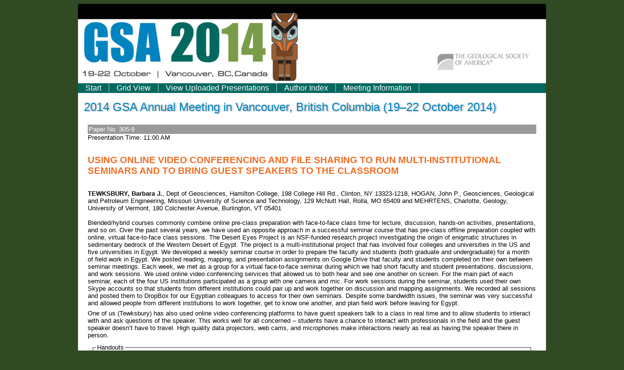

--- FILE ---
content_type: text/html; charset=utf-8
request_url: https://gsa.confex.com/gsa/2014AM/webprogram/Paper248678.html
body_size: 2884
content:
<!DOCTYPE html>
<html>
	<head>
		<meta http-equiv="X-UA-Compatible" content="IE=edge">
		<link href="stylesheets/webprogram.css" rel="stylesheet" type="text/css">
		<title>Abstract: USING ONLINE VIDEO CONFERENCING AND FILE SHARING TO RUN MULTI-INSTITUTIONAL SEMINARS AND TO BRING GUEST SPEAKERS TO THE CLASSROOM (2014 GSA Annual Meeting in Vancouver, British Columbia (19&#8211;22 October 2014))</title>
		
		<meta name="citation_author_institution" content="Hamilton College">
<meta name="citation_language" content="English">
<meta name="citation_date" content="2014/10/22">
<meta name="citation_author" content="Tewksbury, Barbara J.">
<meta name="citation_title" content="USING ONLINE VIDEO CONFERENCING AND FILE SHARING TO RUN MULTI-INSTITUTIONAL SEMINARS AND TO BRING GUEST SPEAKERS TO THE CLASSROOM">
<meta name="citation_publisher" content="GSA">
<meta name="citation_conference_title" content="2014 GSA Annual Meeting in Vancouver, British Columbia (19&#8211;22 October 2014)"> 
	</head>

	<body class="paper">

		<div class="page">

			<a name="top"></a>
			<div class="banner">
	<a href="http://www.geosociety.org/meetings/2014/" target="_blank"><img src="images/banner.png" alt="[Visit Client Website]"></a>
</div>


			
				
<div class="navigation navbar">
	<ul class="navigation">
		<li><a href="start.html" >Start</a></li><li><a href="ataglance.html">Grid View</a> </li> 
		
			<li><a href="uploadlistall.html" >View Uploaded Presentations</a></li>
		
  
<li><a href="allauthors.html">Author Index</a></li>


<li><a href="http://www.geosociety.org/meetings/2014/">Meeting Information</a></li>
	</ul>
</div>
	
			

			<div class="move">

				
				<h1 class="meetingTitle">2014 GSA Annual Meeting in Vancouver, British Columbia (19&#8211;22 October 2014)</h2>

				

				<div class="content">
					
	 
	  
	




	<div class="number">Paper No. 305-9</div>
		<div class="time">Presentation Time: 11:00 AM</div>

	<br>
	<h1 class="paperTitle">
	USING ONLINE VIDEO CONFERENCING AND FILE SHARING TO RUN MULTI-INSTITUTIONAL SEMINARS AND TO BRING GUEST SPEAKERS TO THE CLASSROOM</h1>
	<br>

	

	
<div class="paperauthors">
	<b>TEWKSBURY, Barbara J.</b>, Dept of Geosciences, Hamilton College, 198 College Hill Rd., Clinton, NY 13323-1218, HOGAN, John P., Geosciences, Geological and Petroleum Engineering, Missouri University of Science and Technology, 129 McNutt Hall, Rolla, MO 65409 and MEHRTENS, Charlotte, Geology, University of Vermont, 180 Colchester Avenue, Burlington, VT 05401</div>


	<br>
	 
	


	<div class="abstract">
		
	<div>Blended/hybrid courses commonly combine online pre-class preparation with face-to-face class time for lecture, discussion, hands-on activities, presentations, and so on. Over the past several years, we have used an opposite approach in a successful seminar course that has pre-class offline preparation coupled with online, virtual face-to-face class sessions. The Desert Eyes Project is an NSF-funded research project investigating the origin of enigmatic structures in sedimentary bedrock of the Western Desert of Egypt. The project is a multi-institutional project that has involved four colleges and universities in the US and five universities in Egypt. We developed a weekly seminar course in order to prepare the faculty and students (both graduate and undergraduate) for a month of field work in Egypt. We posted reading, mapping, and presentation assignments on Google Drive that faculty and students completed on their own between seminar meetings. Each week, we met as a group for a virtual face-to-face seminar during which we had short faculty and student presentations, discussions, and work sessions. We used online video conferencing services that allowed us to both hear and see one another on screen. For the main part of each seminar, each of the four US institutions participated as a group with one camera and mic. For work sessions during the seminar, students used their own Skype accounts so that students from different institutions could pair up and work together on discussion and mapping assignments. We recorded all sessions and posted them to DropBox for our Egyptian colleagues to access for their own seminars. Despite some bandwidth issues, the seminar was very successful and allowed people from different institutions to work together, get to know one another, and plan field work before leaving for Egypt.
<p>One of us (Tewksbury) has also used online video conferencing platforms to have guest speakers talk to a class in real time and to allow students to interact with and ask questions of the speaker. This works well for all concerned &ndash; students have a chance to interact with professionals in the field and the guest speaker doesn&rsquo;t have to travel. High quality data projectors, web cams, and microphones make interactions nearly as real as having the speaker there in person.</div>


	</div>


	
<fieldset class="media media_Handout"><legend>Handouts</legend>
	
		<li><a target="Media" class="file file_pdf" href="Handout/Paper248678/Tewksbury%20GSA%20online%20seminar%20poster%202014%20opt.pdf">Tewksbury GSA online seminar poster 2014 opt.pdf</a> (1.7 MB)</li>

	
</fieldset>



	<div class="media">
	
</div>

	

<div class="footer">

	

	<div class="number">
		<p>Session No. 305</p>
	</div>
	<div class="papersession"><a href="Session35332.html">T65.  Successful Models of Blended/Hybrid Learning Environments in the Geosciences (Posters)</a></div>
	
	<div class="datetime">Wednesday, 22 October 2014: 9:00 AM-6:30 PM</div>
	<div class="location">Exhibition Hall C (Vancouver Convention Centre-West)</div>

	
		<div class="reference">
			Geological Society of America <em>Abstracts with Programs.</em> Vol. 46, No. 6, p.736
			</div>		
	
		



	
	<div class="copyright">	&copy; Copyright 2014 The Geological Society of America (GSA), all rights reserved. Permission is hereby granted to the author(s) of this abstract to reproduce and distribute it freely, for noncommercial purposes. Permission is hereby granted to any individual scientist to download a single copy of this electronic file and reproduce up to 20 paper copies for noncommercial purposes advancing science and education, including classroom use, providing all reproductions include the complete content shown here, including the author information. All other forms of reproduction and/or transmittal are prohibited without written permission from GSA Copyright Permissions.</div>

	<div class="parents">
	Back to: <a href="Session35332.html">T65. Successful Models of Blended/Hybrid Learning Environments in the Geosciences (Posters)</a><br>

	

</div>

	
	<div class="siblings">
	
		
			<a href="Paper247987.html">&lt;&lt; Previous Abstract</a>
		

		|

		
			<a href="Paper247924.html">Next Abstract &gt;&gt;</a>
		
	
</div>


	

</div>


				</div>
			</div>

		</div>

	</body>
</html>
	


--- FILE ---
content_type: text/css
request_url: https://gsa.confex.com/gsa/2014AM/webprogram/stylesheets/webprogram.css
body_size: 1986
content:
@import url("default.css");

body {
	min-height: 65em; 
	background-color: #304A24;
	text-align: center;
	font-size: 16px;
	max-width: 100%;
	padding: .5em 1em .5em 1em;
	color: #000;
	font-family: Arial, Helvetica, sans-serif;
}
a:link {
    color: #0082be;
	text-decoration: underline;
}
a:visited {
    color: #0082be;
	text-decoration: underline;
}
a:hover, a:active  {
	color: #f26c21;
    text-decoration: underline;
}


.page {
	width: 960px;
	font-family: Arial,Helvetica,sans-serif;
	text-align: left;
}

.banner {
	width: 960px;
	height: auto;
}

.banner img {
	border: 0;
	height: auto;
}

/* link colors */



ul {
	padding-left: 40px;
}

a {
	color: #000099;
	text-decoration: underline;
}

h1{
 font-family: Verdana, Geneva, Arial, Helvetica, sans-serif;
	color: #666;
	font-size: 1.2em;
}

.session h1.meetingTitle, .paper h1.meetingTitle{
	border: medium none;
    color: #0082be;
    font: 2em aclonica,"Arial Black","Arial Bold",sans-serif;
    padding: 0 10px 0 2px;
    text-shadow: 2px 1px 3px rgba(0, 0, 0, 0.3);
}

h3 {
	color: #f26c21;
	background-color: #FFFFFF;
	font-size: 1.5em;
	}

.session h1.meetingTitle, .paper h1.meetingTitle {
    font-size: 1.5em;
    margin-bottom: 0;
    padding: 0.5em;
}

h2 a, h3 a{ color: #FFF;}

h3 font {
	color:white;
}

h3 header {
	background: #D3D3D3;
	border-top: 1px solid #000000
	color: black;
}	
	

form h2 a { color: #000; } /* added by KM to fix hiding h2's  in exhibitor listings */


p { 
	margin: .5em 0;
	padding: 0;
	color: #000000;
}
#main {
	width: 860px;
	margin: 0 auto;
	padding: 0;
	text-align: left;
	background-color: #FFF;
	background-position:top;
	background-repeat:no-repeat;	
}

.subtitle {
	background-color: #FFFFFF;
	color: #799C49;
	font-size: 1.1em;
	}
	
.start .header {
	width: 100%;
	}

	.start .header {
    background: none repeat scroll 0 0 #f26c21;
    color: #ffffff;
    font-size: 1em;
    font-weight: normal;
    margin: 0;
    padding: 0.25em;
    text-align: center;
}

/* Navigation breadcrumbs */
.navbar {
  background-color: #00685F;
  padding: 0;
  line-height: 1em;}
   .navbar.cfp {
	margin: 0;
	}
  .navbar ul {
    display: inline-block;
    margin: 0;
    padding: 0;
	text-align:right;
	list-style: none;}
    .navbar ul li {
      font-weight: normal;
      font-size: 2em;
      float: left;
      margin: 0;
      /* divider between navigation items */
      border-right-color: #ccc;
      border-right-width: 1px;
      border-right-style: solid;
		background-color: transparent;}
      .navbar ul li a {
        color: #fff;
        display: block;
        margin: 0;
        padding: 5px 15px 3px; }
        .navbar ul li a:link, .navbar ul li a:active, .navbar ul li a:visited {
          color: #fff;
          display: block;
          margin: 0;
          padding: 5px 15px 3px; 
		  background-color: transparent;
		  text-decoration: none;}
        .navbar ul li a:hover {
          background-color: rgba(0, 0, 0, .5);
          color: #fff;
          text-decoration: underline; }
		  
		  .navigation {
			background-color: #00685F;
			}
			
/* Meeting Page */
.item, .itemset {
   clear: left;
  margin: 1em 0;
    padding-top: 1em;
    text-align: left;
}
.item .location {
	margin-left: 2.5em;
	}
	
.meeting .date, .program .date {
	border: medium none;
    color: #0082be;
    font: 2em aclonica,"Arial Black","Arial Bold",sans-serif;
    padding: 0 10px 0 2px;
    text-shadow: 2px 1px 3px rgba(0, 0, 0, 0.3);
	}

.meeting .time, .program .time {
	color: #f26c21;
	background-color: #FFFFFF;
	font-size: 1.2em;
	text-shadow: none;
	 border-color: #0082be;
    border-style: solid;
    border-width: 0 0 1px 0;
	}
			
/* Program Page */		
.program .number {
	background-color: #FFFFFF;
	color: #799C49;
	}
	
.program .time {
	clear: both;
	background-color: #FFFFFF;
	color: #F26C21; 
	}
	
.program .date {
   margin-bottom: .5em;
   }
	

/* Session Pages */
.session .number {
    background-color: #00685f;
	}
	.session .datetime, .session .location {
    color: #799c49;
	}
	.paper .datetime, .paper .location {
		color: #000000;
		}
		
.session .papers {
	border-top: 1px solid #0082be;
	margin-top: 1em;
	}
	
/* Paper Pages */
.paper .paperTitle {
	color: #f26c21;
	background-color: #FFFFFF;
	font-size: 1.5em;
	}
	
.paper .paperFooter {
	background-color: #FFFFFF;
	border-top: 8px solid #0082be;
	border-bottom: 1px solid #0082be;
	}
	.paper .paperFooter .number {
		color: #f26c21;
		background-color: #FFFFFF;
		font-size: 1.5em;
		}
		.paper .paperFooter .papersession a {
			color: #f26c21;
			background-color: #FFFFFF;
			font-size: 1.5em;
			}
		
/*--------*/
/* FOOTER */
/*--------*/
#footer {
	clear: both;
	width: 86em;
	margin: 0 auto .5em auto;
	padding: 0;
	text-align: center;
	background-color: #000;
	height: 2.2em;
}

#footer p.footLeft {
 float: left;
 font-size: 110%;
 color: #FFF;
 margin: 0;
 padding: .3em 0 .3em .5em;
}

#footer p.footRight {
 float: right;
 font-size: 110%;
 color: #FFF;
 margin: 0;
 padding: .3em .5em .3em 0;
}

#footer a, #footer a:visited, #footer a:active, #footer a:focus {
 color: #FFF;
	text-decoration: none;
}

#footer a:hover{
 color: #FFF;
 text-decoration: underline;
}
/* Exhibitor Index */
.exhibitorindex ul li {
	list-style-type: none;
	}
	.exhibitorindex ul li .boothtitle, .exhibitor .boothtitle {
		width: 5em;
		display: inline-block;
		text-align: center;
		background-color: #0083BF;
		color: #FFFFFF;
		border-radius: 4px;
		box-shadow: 1px 1px 1px #999999;
		font-size: 1.2em;
		vertical-align: top;
		}
		.exhibitorindex ul li .itemtitle {
			text-align: left;
			}
			.item .itemtitle, .itemset .itemnumber {
				margin-left: 2em;
				}
				.exhibitortitle {
					text-align: left;
					margin-left: 2em;
					font-size: 1.4em;
					}
					
			
.boothHeader {
	margin-left: 40px;
	width: 5em;
	display: inline-block;
	margin-right: 15em;
	text-align: center;
	font-weight: bold;
	font-size: 1.1em;
	border-bottom: 1px solid #888888;
	}
	.exhibitorHeader {
		text-align: center;
		font-weight: bold;
		font-size: 1.1em;
		border-bottom: 1px solid #888888;
		}

.exhibitorindex h2 {
	text-align: center;
	}
	.exhibitorindex h1.meetingTitle, h1.meetingTitle {
		clear: both;
		 background-color: rgba(0, 0, 0, 0);
		border-bottom: 0 solid #000000;
		color: #0083BF;
		font: bold .95em Verdana,Arial,Helvetica,sans-serif;
		margin-top: 3px;
		padding: 2px 20px;
		text-align: left;
		}
		
.header {
	width: 5em;
	font-size: 1.2em;
	display: inline-block;
	}
	.itemcontent, .keywords {
		display: inline-block;
		margin-left: 2em;
		}
		.website .header {
			margin-bottom: 1em;
			}
.address1{
	display: inline-block;
	margin-left: 2em;
	}
	.address2, .citystate {
		margin-left: 8em;
		}
		
.exhibitorinfo {
	margin-left: 1em;
	margin-top: 1em;
	padding: 10px;
	border: 1px solid #999999;
	}
	
.start .header {
	width: 100%;
	}